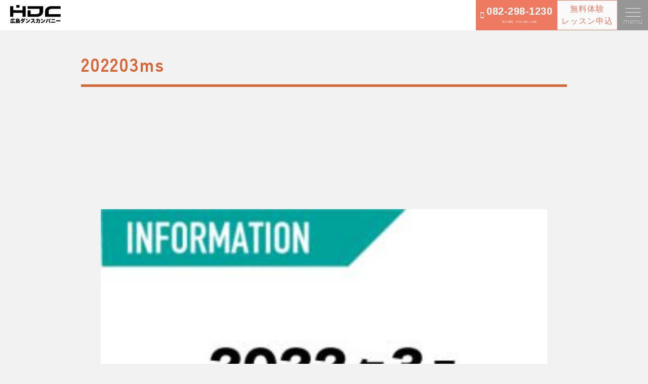

--- FILE ---
content_type: text/html; charset=UTF-8
request_url: https://hd-company.net/ms2203/202203ms/
body_size: 7945
content:

<!DOCTYPE html>
<html lang="ja">
<head>
  <meta charset="utf-8">
  <meta name="viewport"
        content="width=device-width, initial-scale=1.0, minimum-scale=1.0, maximum-scale=1.0, user-scalable=no">
  
  <!--[if IE]>
  <meta http-equiv='X-UA-Compatible' content='IE=edge,chrome=1'>
  <![endif]-->
  <link rel="stylesheet" type="text/css" href="https://hd-company.net/wp-content/themes/hdc2023/style.css">

  <!-- fontawesome -->
  <link rel ="stylesheet" href="https://cdnjs.cloudflare.com/ajax/libs/font-awesome/5.15.4/css/all.min.css">

<!-- slickslider -->
        <link rel="stylesheet" type="text/css" href="https://hd-company.net/wp-content/themes/hdc2023/slick/slick.css"/>
        <link rel="stylesheet" type="text/css" href="https://hd-company.net/wp-content/themes/hdc2023/slick/slick-theme.css"/>
        <link rel ="stylesheet" href="https://cdnjs.cloudflare.com/ajax/libs/font-awesome/5.15.4/css/all.min.css">
        <script src="https://code.jquery.com/jquery-2.2.0.min.js" type="text/javascript"></script>
        <script type="text/javascript" src="https://hd-company.net/wp-content/themes/hdc2023/slick/slick.min.js"></script>
	
		<!-- All in One SEO 4.2.5.1 - aioseo.com -->
		<title>202203ms | HDC/広島ダンスカンパニー</title>
		<meta name="robots" content="max-image-preview:large" />
		<meta name="google-site-verification" content="BTwQ9QWsBGwGw9ykqrabrppqFxhi8NIlmpYMNshC77c" />
		<link rel="canonical" href="https://hd-company.net/ms2203/202203ms/" />
		<meta name="generator" content="All in One SEO (AIOSEO) 4.2.5.1 " />
		<meta property="og:locale" content="ja_JP" />
		<meta property="og:site_name" content="HDC/広島ダンスカンパニー | 広島でダンスするなら広島ダンスカンパニー" />
		<meta property="og:type" content="article" />
		<meta property="og:title" content="202203ms | HDC/広島ダンスカンパニー" />
		<meta property="og:url" content="https://hd-company.net/ms2203/202203ms/" />
		<meta property="article:published_time" content="2022-02-22T00:22:47+00:00" />
		<meta property="article:modified_time" content="2022-02-22T00:22:47+00:00" />
		<meta name="twitter:card" content="summary" />
		<meta name="twitter:title" content="202203ms | HDC/広島ダンスカンパニー" />
		<meta name="google" content="nositelinkssearchbox" />
		<script type="application/ld+json" class="aioseo-schema">
			{"@context":"https:\/\/schema.org","@graph":[{"@type":"BreadcrumbList","@id":"https:\/\/hd-company.net\/ms2203\/202203ms\/#breadcrumblist","itemListElement":[{"@type":"ListItem","@id":"https:\/\/hd-company.net\/#listItem","position":1,"item":{"@type":"WebPage","@id":"https:\/\/hd-company.net\/","name":"\u30db\u30fc\u30e0","description":"\u5e83\u5cf6\u3067\u30c0\u30f3\u30b9\u3092\u7fd2\u3046\u306a\u3089HDC HDC\/\u5e83\u5cf6\u30c0\u30f3\u30b9\u30ab\u30f3\u30d1\u30cb\u30fc\u306f\u30c0\u30f3\u30b9\u3063\u3066\u697d\u3057\u3044\u304c\u5b9f\u611f\u3067\u304d\u308b\u30c0\u30f3\u30b9\u30b9\u30af\u30fc\u30eb\u3067\u3059\uff01 \u5e83\u5cf6\u770c\u5185\u306b\u7d04150\u30b9\u30af\u30fc\u30eb\u3092\u5c55\u958b\u3002 \u30a4\u30f3\u30b9\u30c8\u30e9\u30af\u30bf\u30fc\u3082\u5168\u56fd\u3067\u6d3b\u8e8d\u3059\u308b\u5b9f\u529b\u6d3e\u304c\u63c3\u3063\u3066\u304a\u308a\u3001\u4e01\u5be7\u3001\u5b89\u5fc3\u306a\u30ec\u30c3\u30b9\u30f3\u3092\u53d7\u3051\u308b\u3053\u3068\u304c\u3067\u304d\u307e\u3059\u3002 \u30c0\u30f3\u30b9\u30b9\u30af\u30fc\u30eb\u5e83\u5cf6 \u30c0\u30f3\u30b9\u30b9\u30bf\u30b8\u30aa\u5e83\u5cf6 \u30c0\u30f3\u30b9\u5e83\u5cf6","url":"https:\/\/hd-company.net\/"},"nextItem":"https:\/\/hd-company.net\/ms2203\/202203ms\/#listItem"},{"@type":"ListItem","@id":"https:\/\/hd-company.net\/ms2203\/202203ms\/#listItem","position":2,"item":{"@type":"WebPage","@id":"https:\/\/hd-company.net\/ms2203\/202203ms\/","name":"202203ms","url":"https:\/\/hd-company.net\/ms2203\/202203ms\/"},"previousItem":"https:\/\/hd-company.net\/#listItem"}]},{"@type":"Organization","@id":"https:\/\/hd-company.net\/#organization","name":"HDC\/\u5e83\u5cf6\u30c0\u30f3\u30b9\u30ab\u30f3\u30d1\u30cb\u30fc","url":"https:\/\/hd-company.net\/","logo":{"@type":"ImageObject","url":"https:\/\/hd-company.net\/wp-content\/uploads\/202203ms.jpg","@id":"https:\/\/hd-company.net\/#organizationLogo"},"image":{"@id":"https:\/\/hd-company.net\/#organizationLogo"},"contactPoint":{"@type":"ContactPoint","telephone":"+81822981230","contactType":"none"}},{"@type":"WebSite","@id":"https:\/\/hd-company.net\/#website","url":"https:\/\/hd-company.net\/","name":"HDC\/\u5e83\u5cf6\u30c0\u30f3\u30b9\u30ab\u30f3\u30d1\u30cb\u30fc","description":"\u5e83\u5cf6\u3067\u30c0\u30f3\u30b9\u3059\u308b\u306a\u3089\u5e83\u5cf6\u30c0\u30f3\u30b9\u30ab\u30f3\u30d1\u30cb\u30fc","inLanguage":"ja","publisher":{"@id":"https:\/\/hd-company.net\/#organization"}},{"@type":"ItemPage","@id":"https:\/\/hd-company.net\/ms2203\/202203ms\/#itempage","url":"https:\/\/hd-company.net\/ms2203\/202203ms\/","name":"202203ms | HDC\/\u5e83\u5cf6\u30c0\u30f3\u30b9\u30ab\u30f3\u30d1\u30cb\u30fc","inLanguage":"ja","isPartOf":{"@id":"https:\/\/hd-company.net\/#website"},"breadcrumb":{"@id":"https:\/\/hd-company.net\/ms2203\/202203ms\/#breadcrumblist"},"author":"https:\/\/hd-company.net\/author\/admin\/#author","creator":"https:\/\/hd-company.net\/author\/admin\/#author","datePublished":"2022-02-22T00:22:47+09:00","dateModified":"2022-02-22T00:22:47+09:00"}]}
		</script>
		<script type="text/javascript" >
			window.ga=window.ga||function(){(ga.q=ga.q||[]).push(arguments)};ga.l=+new Date;
			ga('create', "UA-8903204-1", 'auto');
			ga('send', 'pageview');
		</script>
		<script async src="https://www.google-analytics.com/analytics.js"></script>
		<!-- All in One SEO -->

<link rel='dns-prefetch' href='//www.google.com' />
<link rel='dns-prefetch' href='//www.googletagmanager.com' />
<link rel='dns-prefetch' href='//s.w.org' />
<link rel="alternate" type="application/rss+xml" title="HDC/広島ダンスカンパニー &raquo; 202203ms のコメントのフィード" href="https://hd-company.net/ms2203/202203ms/feed/" />
<script type="text/javascript">
window._wpemojiSettings = {"baseUrl":"https:\/\/s.w.org\/images\/core\/emoji\/13.1.0\/72x72\/","ext":".png","svgUrl":"https:\/\/s.w.org\/images\/core\/emoji\/13.1.0\/svg\/","svgExt":".svg","source":{"concatemoji":"https:\/\/hd-company.net\/wp-includes\/js\/wp-emoji-release.min.js?ver=5.9.12"}};
/*! This file is auto-generated */
!function(e,a,t){var n,r,o,i=a.createElement("canvas"),p=i.getContext&&i.getContext("2d");function s(e,t){var a=String.fromCharCode;p.clearRect(0,0,i.width,i.height),p.fillText(a.apply(this,e),0,0);e=i.toDataURL();return p.clearRect(0,0,i.width,i.height),p.fillText(a.apply(this,t),0,0),e===i.toDataURL()}function c(e){var t=a.createElement("script");t.src=e,t.defer=t.type="text/javascript",a.getElementsByTagName("head")[0].appendChild(t)}for(o=Array("flag","emoji"),t.supports={everything:!0,everythingExceptFlag:!0},r=0;r<o.length;r++)t.supports[o[r]]=function(e){if(!p||!p.fillText)return!1;switch(p.textBaseline="top",p.font="600 32px Arial",e){case"flag":return s([127987,65039,8205,9895,65039],[127987,65039,8203,9895,65039])?!1:!s([55356,56826,55356,56819],[55356,56826,8203,55356,56819])&&!s([55356,57332,56128,56423,56128,56418,56128,56421,56128,56430,56128,56423,56128,56447],[55356,57332,8203,56128,56423,8203,56128,56418,8203,56128,56421,8203,56128,56430,8203,56128,56423,8203,56128,56447]);case"emoji":return!s([10084,65039,8205,55357,56613],[10084,65039,8203,55357,56613])}return!1}(o[r]),t.supports.everything=t.supports.everything&&t.supports[o[r]],"flag"!==o[r]&&(t.supports.everythingExceptFlag=t.supports.everythingExceptFlag&&t.supports[o[r]]);t.supports.everythingExceptFlag=t.supports.everythingExceptFlag&&!t.supports.flag,t.DOMReady=!1,t.readyCallback=function(){t.DOMReady=!0},t.supports.everything||(n=function(){t.readyCallback()},a.addEventListener?(a.addEventListener("DOMContentLoaded",n,!1),e.addEventListener("load",n,!1)):(e.attachEvent("onload",n),a.attachEvent("onreadystatechange",function(){"complete"===a.readyState&&t.readyCallback()})),(n=t.source||{}).concatemoji?c(n.concatemoji):n.wpemoji&&n.twemoji&&(c(n.twemoji),c(n.wpemoji)))}(window,document,window._wpemojiSettings);
</script>
<style type="text/css">
img.wp-smiley,
img.emoji {
	display: inline !important;
	border: none !important;
	box-shadow: none !important;
	height: 1em !important;
	width: 1em !important;
	margin: 0 0.07em !important;
	vertical-align: -0.1em !important;
	background: none !important;
	padding: 0 !important;
}
</style>
	<link rel='stylesheet' id='wp-block-library-css'  href='https://hd-company.net/wp-includes/css/dist/block-library/style.min.css?ver=5.9.12' type='text/css' media='all' />
<style id='global-styles-inline-css' type='text/css'>
body{--wp--preset--color--black: #000000;--wp--preset--color--cyan-bluish-gray: #abb8c3;--wp--preset--color--white: #ffffff;--wp--preset--color--pale-pink: #f78da7;--wp--preset--color--vivid-red: #cf2e2e;--wp--preset--color--luminous-vivid-orange: #ff6900;--wp--preset--color--luminous-vivid-amber: #fcb900;--wp--preset--color--light-green-cyan: #7bdcb5;--wp--preset--color--vivid-green-cyan: #00d084;--wp--preset--color--pale-cyan-blue: #8ed1fc;--wp--preset--color--vivid-cyan-blue: #0693e3;--wp--preset--color--vivid-purple: #9b51e0;--wp--preset--gradient--vivid-cyan-blue-to-vivid-purple: linear-gradient(135deg,rgba(6,147,227,1) 0%,rgb(155,81,224) 100%);--wp--preset--gradient--light-green-cyan-to-vivid-green-cyan: linear-gradient(135deg,rgb(122,220,180) 0%,rgb(0,208,130) 100%);--wp--preset--gradient--luminous-vivid-amber-to-luminous-vivid-orange: linear-gradient(135deg,rgba(252,185,0,1) 0%,rgba(255,105,0,1) 100%);--wp--preset--gradient--luminous-vivid-orange-to-vivid-red: linear-gradient(135deg,rgba(255,105,0,1) 0%,rgb(207,46,46) 100%);--wp--preset--gradient--very-light-gray-to-cyan-bluish-gray: linear-gradient(135deg,rgb(238,238,238) 0%,rgb(169,184,195) 100%);--wp--preset--gradient--cool-to-warm-spectrum: linear-gradient(135deg,rgb(74,234,220) 0%,rgb(151,120,209) 20%,rgb(207,42,186) 40%,rgb(238,44,130) 60%,rgb(251,105,98) 80%,rgb(254,248,76) 100%);--wp--preset--gradient--blush-light-purple: linear-gradient(135deg,rgb(255,206,236) 0%,rgb(152,150,240) 100%);--wp--preset--gradient--blush-bordeaux: linear-gradient(135deg,rgb(254,205,165) 0%,rgb(254,45,45) 50%,rgb(107,0,62) 100%);--wp--preset--gradient--luminous-dusk: linear-gradient(135deg,rgb(255,203,112) 0%,rgb(199,81,192) 50%,rgb(65,88,208) 100%);--wp--preset--gradient--pale-ocean: linear-gradient(135deg,rgb(255,245,203) 0%,rgb(182,227,212) 50%,rgb(51,167,181) 100%);--wp--preset--gradient--electric-grass: linear-gradient(135deg,rgb(202,248,128) 0%,rgb(113,206,126) 100%);--wp--preset--gradient--midnight: linear-gradient(135deg,rgb(2,3,129) 0%,rgb(40,116,252) 100%);--wp--preset--duotone--dark-grayscale: url('#wp-duotone-dark-grayscale');--wp--preset--duotone--grayscale: url('#wp-duotone-grayscale');--wp--preset--duotone--purple-yellow: url('#wp-duotone-purple-yellow');--wp--preset--duotone--blue-red: url('#wp-duotone-blue-red');--wp--preset--duotone--midnight: url('#wp-duotone-midnight');--wp--preset--duotone--magenta-yellow: url('#wp-duotone-magenta-yellow');--wp--preset--duotone--purple-green: url('#wp-duotone-purple-green');--wp--preset--duotone--blue-orange: url('#wp-duotone-blue-orange');--wp--preset--font-size--small: 13px;--wp--preset--font-size--medium: 20px;--wp--preset--font-size--large: 36px;--wp--preset--font-size--x-large: 42px;}.has-black-color{color: var(--wp--preset--color--black) !important;}.has-cyan-bluish-gray-color{color: var(--wp--preset--color--cyan-bluish-gray) !important;}.has-white-color{color: var(--wp--preset--color--white) !important;}.has-pale-pink-color{color: var(--wp--preset--color--pale-pink) !important;}.has-vivid-red-color{color: var(--wp--preset--color--vivid-red) !important;}.has-luminous-vivid-orange-color{color: var(--wp--preset--color--luminous-vivid-orange) !important;}.has-luminous-vivid-amber-color{color: var(--wp--preset--color--luminous-vivid-amber) !important;}.has-light-green-cyan-color{color: var(--wp--preset--color--light-green-cyan) !important;}.has-vivid-green-cyan-color{color: var(--wp--preset--color--vivid-green-cyan) !important;}.has-pale-cyan-blue-color{color: var(--wp--preset--color--pale-cyan-blue) !important;}.has-vivid-cyan-blue-color{color: var(--wp--preset--color--vivid-cyan-blue) !important;}.has-vivid-purple-color{color: var(--wp--preset--color--vivid-purple) !important;}.has-black-background-color{background-color: var(--wp--preset--color--black) !important;}.has-cyan-bluish-gray-background-color{background-color: var(--wp--preset--color--cyan-bluish-gray) !important;}.has-white-background-color{background-color: var(--wp--preset--color--white) !important;}.has-pale-pink-background-color{background-color: var(--wp--preset--color--pale-pink) !important;}.has-vivid-red-background-color{background-color: var(--wp--preset--color--vivid-red) !important;}.has-luminous-vivid-orange-background-color{background-color: var(--wp--preset--color--luminous-vivid-orange) !important;}.has-luminous-vivid-amber-background-color{background-color: var(--wp--preset--color--luminous-vivid-amber) !important;}.has-light-green-cyan-background-color{background-color: var(--wp--preset--color--light-green-cyan) !important;}.has-vivid-green-cyan-background-color{background-color: var(--wp--preset--color--vivid-green-cyan) !important;}.has-pale-cyan-blue-background-color{background-color: var(--wp--preset--color--pale-cyan-blue) !important;}.has-vivid-cyan-blue-background-color{background-color: var(--wp--preset--color--vivid-cyan-blue) !important;}.has-vivid-purple-background-color{background-color: var(--wp--preset--color--vivid-purple) !important;}.has-black-border-color{border-color: var(--wp--preset--color--black) !important;}.has-cyan-bluish-gray-border-color{border-color: var(--wp--preset--color--cyan-bluish-gray) !important;}.has-white-border-color{border-color: var(--wp--preset--color--white) !important;}.has-pale-pink-border-color{border-color: var(--wp--preset--color--pale-pink) !important;}.has-vivid-red-border-color{border-color: var(--wp--preset--color--vivid-red) !important;}.has-luminous-vivid-orange-border-color{border-color: var(--wp--preset--color--luminous-vivid-orange) !important;}.has-luminous-vivid-amber-border-color{border-color: var(--wp--preset--color--luminous-vivid-amber) !important;}.has-light-green-cyan-border-color{border-color: var(--wp--preset--color--light-green-cyan) !important;}.has-vivid-green-cyan-border-color{border-color: var(--wp--preset--color--vivid-green-cyan) !important;}.has-pale-cyan-blue-border-color{border-color: var(--wp--preset--color--pale-cyan-blue) !important;}.has-vivid-cyan-blue-border-color{border-color: var(--wp--preset--color--vivid-cyan-blue) !important;}.has-vivid-purple-border-color{border-color: var(--wp--preset--color--vivid-purple) !important;}.has-vivid-cyan-blue-to-vivid-purple-gradient-background{background: var(--wp--preset--gradient--vivid-cyan-blue-to-vivid-purple) !important;}.has-light-green-cyan-to-vivid-green-cyan-gradient-background{background: var(--wp--preset--gradient--light-green-cyan-to-vivid-green-cyan) !important;}.has-luminous-vivid-amber-to-luminous-vivid-orange-gradient-background{background: var(--wp--preset--gradient--luminous-vivid-amber-to-luminous-vivid-orange) !important;}.has-luminous-vivid-orange-to-vivid-red-gradient-background{background: var(--wp--preset--gradient--luminous-vivid-orange-to-vivid-red) !important;}.has-very-light-gray-to-cyan-bluish-gray-gradient-background{background: var(--wp--preset--gradient--very-light-gray-to-cyan-bluish-gray) !important;}.has-cool-to-warm-spectrum-gradient-background{background: var(--wp--preset--gradient--cool-to-warm-spectrum) !important;}.has-blush-light-purple-gradient-background{background: var(--wp--preset--gradient--blush-light-purple) !important;}.has-blush-bordeaux-gradient-background{background: var(--wp--preset--gradient--blush-bordeaux) !important;}.has-luminous-dusk-gradient-background{background: var(--wp--preset--gradient--luminous-dusk) !important;}.has-pale-ocean-gradient-background{background: var(--wp--preset--gradient--pale-ocean) !important;}.has-electric-grass-gradient-background{background: var(--wp--preset--gradient--electric-grass) !important;}.has-midnight-gradient-background{background: var(--wp--preset--gradient--midnight) !important;}.has-small-font-size{font-size: var(--wp--preset--font-size--small) !important;}.has-medium-font-size{font-size: var(--wp--preset--font-size--medium) !important;}.has-large-font-size{font-size: var(--wp--preset--font-size--large) !important;}.has-x-large-font-size{font-size: var(--wp--preset--font-size--x-large) !important;}
</style>
<link rel='stylesheet' id='swpm.common-css'  href='https://hd-company.net/wp-content/plugins/simple-membership/css/swpm.common.css?ver=4.3.1' type='text/css' media='all' />
<script type='text/javascript' src='https://hd-company.net/wp-includes/js/jquery/jquery.min.js?ver=3.6.0' id='jquery-core-js'></script>
<script type='text/javascript' src='https://hd-company.net/wp-includes/js/jquery/jquery-migrate.min.js?ver=3.3.2' id='jquery-migrate-js'></script>

<!-- Site Kit によって追加された Google タグ（gtag.js）スニペット -->

<!-- Google アナリティクス スニペット (Site Kit が追加) -->
<script type='text/javascript' src='https://www.googletagmanager.com/gtag/js?id=GT-PLW56VQN' id='google_gtagjs-js' async></script>
<script type='text/javascript' id='google_gtagjs-js-after'>
window.dataLayer = window.dataLayer || [];function gtag(){dataLayer.push(arguments);}
gtag("set","linker",{"domains":["hd-company.net"]});
gtag("js", new Date());
gtag("set", "developer_id.dZTNiMT", true);
gtag("config", "GT-PLW56VQN");
 window._googlesitekit = window._googlesitekit || {}; window._googlesitekit.throttledEvents = []; window._googlesitekit.gtagEvent = (name, data) => { var key = JSON.stringify( { name, data } ); if ( !! window._googlesitekit.throttledEvents[ key ] ) { return; } window._googlesitekit.throttledEvents[ key ] = true; setTimeout( () => { delete window._googlesitekit.throttledEvents[ key ]; }, 5 ); gtag( "event", name, { ...data, event_source: "site-kit" } ); } 
</script>

<!-- Site Kit によって追加された終了 Google タグ（gtag.js）スニペット -->
<link rel="https://api.w.org/" href="https://hd-company.net/wp-json/" /><link rel="alternate" type="application/json" href="https://hd-company.net/wp-json/wp/v2/media/15866" /><link rel="EditURI" type="application/rsd+xml" title="RSD" href="https://hd-company.net/xmlrpc.php?rsd" />
<link rel="wlwmanifest" type="application/wlwmanifest+xml" href="https://hd-company.net/wp-includes/wlwmanifest.xml" /> 
<meta name="generator" content="WordPress 5.9.12" />
<link rel='shortlink' href='https://hd-company.net/?p=15866' />
<link rel="alternate" type="application/json+oembed" href="https://hd-company.net/wp-json/oembed/1.0/embed?url=https%3A%2F%2Fhd-company.net%2Fms2203%2F202203ms%2F" />
<link rel="alternate" type="text/xml+oembed" href="https://hd-company.net/wp-json/oembed/1.0/embed?url=https%3A%2F%2Fhd-company.net%2Fms2203%2F202203ms%2F&#038;format=xml" />
<meta name="generator" content="Site Kit by Google 1.152.1" /><style type="text/css"></style><style type="text/css">.recentcomments a{display:inline !important;padding:0 !important;margin:0 !important;}</style> 
</head>
<body>
<div class="wrapper">

<!-- Header -->
<header>
        <div class="logo"><a href="HDC/広島ダンスカンパニー"><img src="https://hd-company.net/wp-content/themes/hdc2017/img/logo-HDC.svg"></a></div>

                <div class="hamburger-menu">
         <input type="checkbox" id="menu-btn-check">
         <label for="menu-btn-check" class="menu-btn"><span></span><br>menu</label>

         <!--ここからメニュー-->
        <div class="menu-content">
            <ul>
                <li><a href="https://hd-company.net/fee">入会・料金案内</a></li>
                <li><a href="https://hd-company.net/experience">見学・無料体験</a></li>
                <li><a href="https://hd-company.net/dateschedule">スケジュール</a></li>
                <li><a href="https://docs.google.com/document/d/e/2PACX-1vR3PuoECWTaOn9dGtLgeltujB1pWzAfvSnBv6cW6vt5xiWp2Fwj05NlQWKtLvb4PZhmSbNXsTjA9g4k/pub">休講・代行情報</a></li>
                <li><a href="https://hd-company.net/instructor">インストラクター</a></li>
                <li><a href="https://hd-company.net/faq">よくある質問</a></li>
                <li><a href="https://hd-company.net/voice">お客様の声</a></li>
                <li><a href="https://hd-company.net/history">活動実績</a></li>
                <li><a href="https://hd-company.net/kiyaku">会員規約・個人情報の取り扱いについて</a></li>
                <li><a href="https://hd-company.net/kyukai">届出フォーム</a></li>
                <li><a href="https://hd-company.net/request">資料請求</a></li>
                <li><a href=" https://hd-company.net/contact">お問合せ</a></li>
                <li><a href="https://studio-hdc.com">スタジオHDC</a></li>
<!--SNSアイコンをとりつける-->
                <li>
                        <ul class="snsbtniti">
                        <li><a href="https://www.instagram.com/hiroshimadancecompany" class="flowbtn17 insta_btn2"><i class="fab fa-instagram"></i></a></li>
                        <li><a href="https://www.youtube.com/@StudioHDC" class="flowbtn17 fl_yu2"><i class="fab fa-youtube"></i></a></li>
                        <li><a href="https://liff.line.me/1645278921-kWRPP32q/?accountId=pkl6010c" class="flowbtn17 fl_li2"><i class="fab fa-line"></i></a></li>
                        </ul>
                </li>

        </div>
      

</div>
        <!--ここまでメニュー-->
<!--
         <div class="adult-btn">
         <p>高校生・大人は<br><span>こちら</span></p>
        </div>
-->
		 <div class="infoleftpc">
		 	<button>
			 <img src="https://hd-company.net/wp-content/uploads/phone.png">
				<div class="telpc"><a href="tel:0822981230" title="TEL">082-298-1230<span class="infoicon"><br>受付時間　平日10時〜19時</span></a></div>
			</button>
		 </div>
			<div class="inforightpc">
                        <a href="https://docs.google.com/forms/d/e/1FAIpQLSf2f-F8u1ZOJK6lw_a-6N72W7LLRWCCQK9Nt22TWDc3V5aRBQ/viewform"><button>無料体験<br>レッスン申込</button></a>
			</div>

      <div class="column">
			<div class="infoleft">
				<button>
					<img src="https://hd-company.net/wp-content/uploads/phone.png">
					<div class="tel"><a href="tel:0822981230" title="TEL">082-298-1230<span class="infoicon"><br>受付時間　平日10時〜19時</span></a></div>
				</button>
			</div>
			<div class="inforight">
                        <a href="https://docs.google.com/forms/d/e/1FAIpQLSf2f-F8u1ZOJK6lw_a-6N72W7LLRWCCQK9Nt22TWDc3V5aRBQ/viewform"><button>無料体験<br>レッスン申込</button></a>
			</div>
		</div>

</header>

<div id="main">
 
 <div id="wrapper">
    <div id="contents">
             <section>
        <div class="inner">
            <h1 id="contenttitle">202203ms</h1>
          </div>
                <div class="singlepage-block">
                  <li>
                                      </li>
                  <li>
                    <p class="attachment"><a href='https://hd-company.net/wp-content/uploads/202203ms.jpg'><img width="300" height="276" src="https://hd-company.net/wp-content/uploads/202203ms-300x276.jpg" class="attachment-medium size-medium" alt="" loading="lazy" srcset="https://hd-company.net/wp-content/uploads/202203ms-300x276.jpg 300w, https://hd-company.net/wp-content/uploads/202203ms.jpg 579w" sizes="(max-width: 300px) 100vw, 300px" /></a></p>
                  </li>
               </div>
        </section>
          
      

<div class="inner">
<section> 
<link rel ="stylesheet" href="https://cdnjs.cloudflare.com/ajax/libs/font-awesome/6.1.1/css/all.min.css">
    <h2 id="menu03"><div class="fuwat"><i class="fa fa-search" aria-hidden="true"></i> スクールを探す</div></h2>
    <div class="fuwat">          
            <div class="classsearch">
              <ul>
                <li><a href="https://hd-company.net/dateschedule/" class="csearchbtn"><i class="fa-solid fa-magnifying-glass"></i> 絞り込み検索</a></li>
                <li><a href="https://hd-company.net/areaschedule/" class="csearchbtn"><i class="fa-solid fa-map-pin"></i> 地域で探す</a></li>
                <li><a href="https://hd-company.net/weeksche/" class="csearchbtn"><i class="fa fa-calendar" aria-hidden="true"></i> 曜日で探す</a></li>
                <li><a href="https://hd-company.net/dateschedule/" class="csearchbtn"><i class="fa fa-sort-numeric-asc" aria-hidden="true"></i> 年齢で探す</a></li>
                <li><a href="https://hd-company.net/instructor" class="csearchbtn"><i class="fa fa-users" aria-hidden="true"></i> 講師で探す</a></li>
                <li><a href="https://docs.google.com/document/d/e/2PACX-1vR3PuoECWTaOn9dGtLgeltujB1pWzAfvSnBv6cW6vt5xiWp2Fwj05NlQWKtLvb4PZhmSbNXsTjA9g4k/pub" class="csearchbtn"><i class="fa fa-sign-out" aria-hidden="true"></i> 休講情報</a></li>
              </ul>
            </div>
</div>        
</section>
</div>
    </div><!--contents-->
   </div><!--wrapper-->
</div><!--main-->





<footer>
<div class="footer-ex">
 <p>お気軽にお問い合わせください。<br>
あなたに合ったスクールをご案内します。
<div class="footer-content">
            <ul>
								<li><a href="https://hd-company.net/fee">入会・料金案内</a></li>
                <li><a href="https://hd-company.net/experience">見学・無料体験</a></li>
                <li><a href="https://hd-company.net/n">入会申込</a></li>
                <li><a href="https://hd-company.net/dateschedule">スケジュール</a></li>
                <li><a href="https://docs.google.com/document/d/e/2PACX-1vR3PuoECWTaOn9dGtLgeltujB1pWzAfvSnBv6cW6vt5xiWp2Fwj05NlQWKtLvb4PZhmSbNXsTjA9g4k/pub">休講・代行情報</a></li>
                <li><a href="https://hd-company.net/instructor">インストラクター</a></li>
                <li><a href="https://hd-company.net/faq">よくある質問</a></li>
                <li><a href="https://hd-company.net/voice">お客様の声</a></li>
                <li><a href="https://hd-company.net/history">活動実績</a></li>
                <li><a href="https://hd-company.net/kiyaku">会員規約・個人情報の取り扱いについて</a></li>
                <li><a href="https://hd-company.net/kyukai">届出フォーム</a></li>
                <li><a href="https://hd-company.net/request">資料請求</a></li>
                <li><a href=" https://hd-company.net/contact">お問合せ</a></li>
                <li><a href="https://studio-hdc.com">スタジオHDC</a></li>
            </ul>
</div>

<div class="footer-contact">
<li>
                <ul class="f-snsbtniti"> 
                        <li><a href="https://www.instagram.com/hiroshimadancecompany" class="flowbtn10"><i class="fab fa-instagram"></i></a></li>
                        <li><a href="https://www.youtube.com/@StudioHDC" class="flowbtn10"><i class="fab fa-youtube"></i></a></li>
                        <li><a href="https://liff.line.me/1645278921-kWRPP32q/?accountId=pkl6010c" class="flowbtn10"><i class="fab fa-line"></i></a></li>
                        </ul>
                </li>
  <ul>
	 <li>WEB<span>https://www.hd-company.net</span>
	 <li>MAIL<span>info@hd-company.net</span>
	 <li>OFFICE<span>広島市東区光町 1-6-27</span>
  </ul>
</div>
</div>
</footer>
<script type='text/javascript' src='https://hd-company.net/wp-content/plugins/contact-form-7/includes/swv/js/index.js?ver=5.6.3' id='swv-js'></script>
<script type='text/javascript' id='contact-form-7-js-extra'>
/* <![CDATA[ */
var wpcf7 = {"api":{"root":"https:\/\/hd-company.net\/wp-json\/","namespace":"contact-form-7\/v1"}};
/* ]]> */
</script>
<script type='text/javascript' src='https://hd-company.net/wp-content/plugins/contact-form-7/includes/js/index.js?ver=5.6.3' id='contact-form-7-js'></script>
<script type='text/javascript' id='google-invisible-recaptcha-js-before'>
var renderInvisibleReCaptcha = function() {

    for (var i = 0; i < document.forms.length; ++i) {
        var form = document.forms[i];
        var holder = form.querySelector('.inv-recaptcha-holder');

        if (null === holder) continue;
		holder.innerHTML = '';

         (function(frm){
			var cf7SubmitElm = frm.querySelector('.wpcf7-submit');
            var holderId = grecaptcha.render(holder,{
                'sitekey': '6LfA2gYaAAAAAH-_QKuwhM9sG-zZG96T-vNNot4T', 'size': 'invisible', 'badge' : 'inline',
                'callback' : function (recaptchaToken) {
					if((null !== cf7SubmitElm) && (typeof jQuery != 'undefined')){jQuery(frm).submit();grecaptcha.reset(holderId);return;}
					 HTMLFormElement.prototype.submit.call(frm);
                },
                'expired-callback' : function(){grecaptcha.reset(holderId);}
            });

			if(null !== cf7SubmitElm && (typeof jQuery != 'undefined') ){
				jQuery(cf7SubmitElm).off('click').on('click', function(clickEvt){
					clickEvt.preventDefault();
					grecaptcha.execute(holderId);
				});
			}
			else
			{
				frm.onsubmit = function (evt){evt.preventDefault();grecaptcha.execute(holderId);};
			}


        })(form);
    }
};
</script>
<script type='text/javascript' async defer src='https://www.google.com/recaptcha/api.js?onload=renderInvisibleReCaptcha&#038;render=explicit' id='google-invisible-recaptcha-js'></script>
<script type='text/javascript' src='https://hd-company.net/wp-content/plugins/google-site-kit/dist/assets/js/googlesitekit-events-provider-contact-form-7-84e9a1056bc4922b7cbd.js' id='googlesitekit-events-provider-contact-form-7-js' defer></script>


<script type="text/javascript">
$(document).on('ready', function() {
$('.next').slick({
      autoplay:true,
      autoplaySpeed:2000,
      speed:300,
      dots:true,
      arrows:true,
      focusOnSelect:true,
      infinite:true,
      adaptiveHeight:true
});
});
</script>

</div><!-- wrapper -->

</body>
</html>
<style>
  html, body {
    margin :  0;
    padding :  0;
  }
 
  * {
    box-sizing :  border-box;
  }
 
  .slider {
      width :  100%;
  }

 
  .slick-slide img {
    width :  100%;
  }
 
  .slick-prev :before,
  .slick-next :before {
    color: black;
  }
 
  .slick-slide {
    transition :  all ease-in-out .3s;
    opacity :  .2;
  }
 
  .slick-active {
    opacity :  .5;
  }
 
  .slick-current {
    opacity :  1;
  }
  .slick-slide {
    height:auto;
  }
</style>


